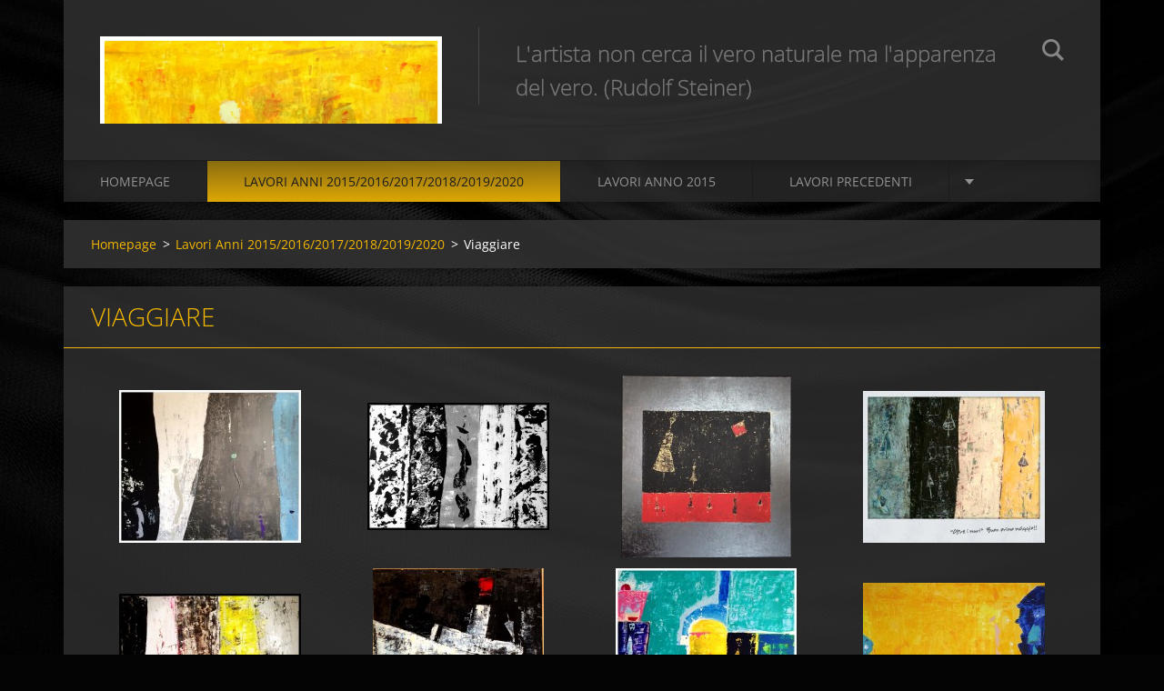

--- FILE ---
content_type: text/html; charset=UTF-8
request_url: https://www.andreapirani.it/lavori-anno-2015/2016/viaggiare/
body_size: 5703
content:
<!doctype html>
<!--[if IE 8]><html class="lt-ie10 lt-ie9 no-js" lang="it"> <![endif]-->
<!--[if IE 9]><html class="lt-ie10 no-js" lang="it"> <![endif]-->
<!--[if gt IE 9]><!-->
<html class="no-js" lang="it">
<!--<![endif]-->
	<head>
		<base href="https://www.andreapirani.it/">
  <meta charset="utf-8">
  <meta name="description" content="">
  <meta name="keywords" content="">
  <meta name="generator" content="Webnode">
  <meta name="apple-mobile-web-app-capable" content="yes">
  <meta name="apple-mobile-web-app-status-bar-style" content="black">
  <meta name="format-detection" content="telephone=no">
    <link rel="icon" type="image/svg+xml" href="/favicon.svg" sizes="any">  <link rel="icon" type="image/svg+xml" href="/favicon16.svg" sizes="16x16">  <link rel="icon" href="/favicon.ico"><link rel="canonical" href="https://www.andreapirani.it/lavori-anno-2015/2016/viaggiare/">
<script type="text/javascript">(function(i,s,o,g,r,a,m){i['GoogleAnalyticsObject']=r;i[r]=i[r]||function(){
			(i[r].q=i[r].q||[]).push(arguments)},i[r].l=1*new Date();a=s.createElement(o),
			m=s.getElementsByTagName(o)[0];a.async=1;a.src=g;m.parentNode.insertBefore(a,m)
			})(window,document,'script','//www.google-analytics.com/analytics.js','ga');ga('create', 'UA-797705-6', 'auto',{"name":"wnd_header"});ga('wnd_header.set', 'dimension1', 'W1');ga('wnd_header.set', 'anonymizeIp', true);ga('wnd_header.send', 'pageview');var pageTrackerAllTrackEvent=function(category,action,opt_label,opt_value){ga('send', 'event', category, action, opt_label, opt_value)};</script>
  <link rel="alternate" type="application/rss+xml" href="https://andreapirani.it/rss/all.xml" title="">
<!--[if lte IE 9]><style type="text/css">.cke_skin_webnode iframe {vertical-align: baseline !important;}</style><![endif]-->
		<meta http-equiv="X-UA-Compatible" content="IE=edge">
		<title>Viaggiare :: Andrea</title>
		<meta name="viewport" content="width=device-width, initial-scale=1.0, maximum-scale=1.0, user-scalable=no">
		<link rel="stylesheet" href="https://d11bh4d8fhuq47.cloudfront.net/_system/skins/v12/50001475/css/style.css" />

		<script type="text/javascript" language="javascript" src="https://d11bh4d8fhuq47.cloudfront.net/_system/skins/v12/50001475/js/script.min.js"></script>


		<script type="text/javascript">
		/* <![CDATA[ */
		wtf.texts.set("photogallerySlideshowStop", 'Pausa');
		wtf.texts.set("photogallerySlideshowStart", 'Slideshow');
		wtf.texts.set("faqShowAnswer", 'Espandi FAQ');
		wtf.texts.set("faqHideAnswer", 'Contrai FAQ');
		wtf.texts.set("menuLabel", 'Menù');
		/* ]]> */
		</script>
	
				<script type="text/javascript">
				/* <![CDATA[ */
					
					if (typeof(RS_CFG) == 'undefined') RS_CFG = new Array();
					RS_CFG['staticServers'] = new Array('https://d11bh4d8fhuq47.cloudfront.net/');
					RS_CFG['skinServers'] = new Array('https://d11bh4d8fhuq47.cloudfront.net/');
					RS_CFG['filesPath'] = 'https://www.andreapirani.it/_files/';
					RS_CFG['filesAWSS3Path'] = 'https://f2b873b4bf.clvaw-cdnwnd.com/88c34baa16d748425945f8c594726222/';
					RS_CFG['lbClose'] = 'Chiudi';
					RS_CFG['skin'] = 'default';
					if (!RS_CFG['labels']) RS_CFG['labels'] = new Array();
					RS_CFG['systemName'] = 'Webnode';
						
					RS_CFG['responsiveLayout'] = 1;
					RS_CFG['mobileDevice'] = 0;
					RS_CFG['labels']['copyPasteSource'] = 'Maggiori informazioni';
					
				/* ]]> */
				</script><script type="text/javascript" src="https://d11bh4d8fhuq47.cloudfront.net/_system/client/js/compressed/frontend.package.1-3-108.js?ph=f2b873b4bf"></script><style type="text/css"></style></head>
	<body>		<div id="wrapper" class="index">

			<div id="content" class="centered">

					<header id="header" class="centered">
						<div id="header-inner">
							<div id="logo-wrapper" class="">
							    <div id="logo"><a href="home/" class="image" title="Vai alla Homepage"><span id="rbcSystemIdentifierLogo"><img src="https://f2b873b4bf.clvaw-cdnwnd.com/88c34baa16d748425945f8c594726222/200018953-a075fa16ce/25Percezioni copia.JPG"  width="1265" height="1280"  alt="Andrea"></span></a></div>							</div>
							 
<div id="slogan" class="">
    <span id="rbcCompanySlogan" class="rbcNoStyleSpan">L&#039;artista non cerca il vero naturale ma l&#039;apparenza del vero. (Rudolf Steiner)</span></div>
 
<div id="menu-links" class="">
    <a id="menu-link" href="#menu">
        Menù    </a>

	<a id="fulltext-link" href="#fulltext">
		Cerca nel sito	</a>
</div>
 
<div id="fulltext" class="">
    
	<form action="/search/" method="get" id="fulltextSearch">

		<fieldset>
			<input id="fulltextSearchText" type="text" name="text" value="" placeholder="Cerca nel sito">
			<button id="fulltextSearchButton" type="submit">Cerca</button>
		</fieldset>

	</form>
	</div>
 
 
 


						</div>
					</header>

				<main id="main" class="centered">
					<div id="main-inner">
						<div id="navigator" class="">
						    <div id="pageNavigator" class="rbcContentBlock"><a class="navFirstPage" href="/home/">Homepage</a><span class="separator"> &gt; </span>    <a href="/lavori-anni-2015/2016/2017/2018/2019/2020/">Lavori Anni 2015/2016/2017/2018/2019/2020</a><span class="separator"> &gt; </span>    <span id="navCurrentPage">Viaggiare</span></div>						</div>
						 
<div class="column">

		

			<div class="widget widget-gallery widget-gallery-large">
				<h2 class="widget-title">Viaggiare</h2>
				<div class="widget-content">

		
		
		

			<div class="photo">
				<a href="/album/viaggiare/dimensioni-copia-3-jpg1/" onclick="RubicusFrontendIns.showPhotogalleryDetailPhoto(this.href); Event.stop(event);" title="Vedi lʼintera immagine.">
					<span class="photo-img">
						<img src="https://f2b873b4bf.clvaw-cdnwnd.com/88c34baa16d748425945f8c594726222/system_preview_200017696-015a90250b-public/Dimensioni copia 3.JPG" width="200" height="168" alt="/album/viaggiare/dimensioni-copia-3-jpg1/" />
					</span>
					
		

			<span class="photo-title"><span></span></span>

		
		
				</a>
			</div>

		
		
		
		
		
		

			<div class="photo">
				<a href="/album/viaggiare/img-1418-copia-jpg1/" onclick="RubicusFrontendIns.showPhotogalleryDetailPhoto(this.href); Event.stop(event);" title="Vedi lʼintera immagine.">
					<span class="photo-img">
						<img src="https://f2b873b4bf.clvaw-cdnwnd.com/88c34baa16d748425945f8c594726222/system_preview_200017697-8df3d8fe72-public/IMG_1418 copia.JPG" width="200" height="140" alt="/album/viaggiare/img-1418-copia-jpg1/" />
					</span>
					
		

			<span class="photo-title"><span></span></span>

		
		
				</a>
			</div>

		
		
		
		
		
		

			<div class="photo">
				<a href="/album/viaggiare/img-2093-jpg1/" onclick="RubicusFrontendIns.showPhotogalleryDetailPhoto(this.href); Event.stop(event);" title="Vedi lʼintera immagine.">
					<span class="photo-img">
						<img src="https://f2b873b4bf.clvaw-cdnwnd.com/88c34baa16d748425945f8c594726222/system_preview_200017698-e1ebae3dd7-public/IMG_2093.jpg" width="187" height="200" alt="/album/viaggiare/img-2093-jpg1/" />
					</span>
					
		

			<span class="photo-title"><span></span></span>

		
		
				</a>
			</div>

		
		
		
		
		
		

			<div class="photo">
				<a href="/album/viaggiare/img-5328-copia-jpg1/" onclick="RubicusFrontendIns.showPhotogalleryDetailPhoto(this.href); Event.stop(event);" title="Vedi lʼintera immagine.">
					<span class="photo-img">
						<img src="https://f2b873b4bf.clvaw-cdnwnd.com/88c34baa16d748425945f8c594726222/system_preview_200017699-8a0088bf61-public/IMG_5328 copia.JPG" width="200" height="167" alt="/album/viaggiare/img-5328-copia-jpg1/" />
					</span>
					
		

			<span class="photo-title"><span></span></span>

		
		
				</a>
			</div>

		
		
		
		
		
		

			<div class="photo">
				<a href="/album/viaggiare/img-5338-copia-jpg1/" onclick="RubicusFrontendIns.showPhotogalleryDetailPhoto(this.href); Event.stop(event);" title="Vedi lʼintera immagine.">
					<span class="photo-img">
						<img src="https://f2b873b4bf.clvaw-cdnwnd.com/88c34baa16d748425945f8c594726222/system_preview_200017700-c2a25c4929-public/IMG_5338 copia.JPG" width="200" height="145" alt="/album/viaggiare/img-5338-copia-jpg1/" />
					</span>
					
		

			<span class="photo-title"><span></span></span>

		
		
				</a>
			</div>

		
		
		
		
		
		

			<div class="photo">
				<a href="/album/viaggiare/pane-e-coraggio-copia-jpg1/" onclick="RubicusFrontendIns.showPhotogalleryDetailPhoto(this.href); Event.stop(event);" title="Vedi lʼintera immagine.">
					<span class="photo-img">
						<img src="https://f2b873b4bf.clvaw-cdnwnd.com/88c34baa16d748425945f8c594726222/system_preview_200017701-90ca692bda-public/Pane e coraggio copia.JPG" width="188" height="200" alt="/album/viaggiare/pane-e-coraggio-copia-jpg1/" />
					</span>
					
		

			<span class="photo-title"><span></span></span>

		
		
				</a>
			</div>

		
		
		
		
		
		

			<div class="photo">
				<a href="/album/viaggiare/img-0007-copia-jpg1/" onclick="RubicusFrontendIns.showPhotogalleryDetailPhoto(this.href); Event.stop(event);" title="Vedi lʼintera immagine.">
					<span class="photo-img">
						<img src="https://f2b873b4bf.clvaw-cdnwnd.com/88c34baa16d748425945f8c594726222/system_preview_200017702-cc5eacd583-public/IMG_0007 copia.JPG" width="199" height="200" alt="/album/viaggiare/img-0007-copia-jpg1/" />
					</span>
					
		

			<span class="photo-title"><span></span></span>

		
		
				</a>
			</div>

		
		
		
		
		
		

			<div class="photo">
				<a href="/album/viaggiare/img-0090-jpg4/" onclick="RubicusFrontendIns.showPhotogalleryDetailPhoto(this.href); Event.stop(event);" title="Vedi lʼintera immagine.">
					<span class="photo-img">
						<img src="https://f2b873b4bf.clvaw-cdnwnd.com/88c34baa16d748425945f8c594726222/system_preview_200017703-0234e042e2-public/IMG_0090.JPG" width="200" height="169" alt="/album/viaggiare/img-0090-jpg4/" />
					</span>
					
		

			<span class="photo-title"><span></span></span>

		
		
				</a>
			</div>

		
		
		
		
		
		

			<div class="photo">
				<a href="/album/viaggiare/img-0289-copia-2-jpg/" onclick="RubicusFrontendIns.showPhotogalleryDetailPhoto(this.href); Event.stop(event);" title="Vedi lʼintera immagine.">
					<span class="photo-img">
						<img src="https://f2b873b4bf.clvaw-cdnwnd.com/88c34baa16d748425945f8c594726222/system_preview_200017704-cb5d0cd510-public/IMG_0289 copia 2.JPG" width="200" height="139" alt="/album/viaggiare/img-0289-copia-2-jpg/" />
					</span>
					
		

			<span class="photo-title"><span></span></span>

		
		
				</a>
			</div>

		
		
		
		
		
		

			<div class="photo">
				<a href="/album/viaggiare/img-1097-jpg2/" onclick="RubicusFrontendIns.showPhotogalleryDetailPhoto(this.href); Event.stop(event);" title="Vedi lʼintera immagine.">
					<span class="photo-img">
						<img src="https://f2b873b4bf.clvaw-cdnwnd.com/88c34baa16d748425945f8c594726222/system_preview_200017705-dbf03dce7f-public/IMG_1097.JPG" width="200" height="149" alt="/album/viaggiare/img-1097-jpg2/" />
					</span>
					
		

			<span class="photo-title"><span></span></span>

		
		
				</a>
			</div>

		
		
		
		
		
		

			<div class="photo">
				<a href="/album/viaggiare/img-1297-jpg1/" onclick="RubicusFrontendIns.showPhotogalleryDetailPhoto(this.href); Event.stop(event);" title="Vedi lʼintera immagine.">
					<span class="photo-img">
						<img src="https://f2b873b4bf.clvaw-cdnwnd.com/88c34baa16d748425945f8c594726222/system_preview_200017706-949eb959d3-public/IMG_1297.JPG" width="200" height="137" alt="/album/viaggiare/img-1297-jpg1/" />
					</span>
					
		

			<span class="photo-title"><span></span></span>

		
		
				</a>
			</div>

		
		
		
		
		
		

			<div class="photo">
				<a href="/album/viaggiare/img-9658-copia-jpg/" onclick="RubicusFrontendIns.showPhotogalleryDetailPhoto(this.href); Event.stop(event);" title="Vedi lʼintera immagine.">
					<span class="photo-img">
						<img src="https://f2b873b4bf.clvaw-cdnwnd.com/88c34baa16d748425945f8c594726222/system_preview_200017707-1a84a1b81f-public/IMG_9658 copia.JPG" width="154" height="200" alt="/album/viaggiare/img-9658-copia-jpg/" />
					</span>
					
		

			<span class="photo-title"><span></span></span>

		
		
				</a>
			</div>

		
		
		
		
		
		

			<div class="photo">
				<a href="/album/viaggiare/img-9659-copia-jpg/" onclick="RubicusFrontendIns.showPhotogalleryDetailPhoto(this.href); Event.stop(event);" title="Vedi lʼintera immagine.">
					<span class="photo-img">
						<img src="https://f2b873b4bf.clvaw-cdnwnd.com/88c34baa16d748425945f8c594726222/system_preview_200017708-8dc118eb97-public/IMG_9659 copia.JPG" width="152" height="200" alt="/album/viaggiare/img-9659-copia-jpg/" />
					</span>
					
		

			<span class="photo-title"><span></span></span>

		
		
				</a>
			</div>

		
		
		
		
		
		

			<div class="photo">
				<a href="/album/viaggiare/img-9660-copia-jpg/" onclick="RubicusFrontendIns.showPhotogalleryDetailPhoto(this.href); Event.stop(event);" title="Vedi lʼintera immagine.">
					<span class="photo-img">
						<img src="https://f2b873b4bf.clvaw-cdnwnd.com/88c34baa16d748425945f8c594726222/system_preview_200017709-ac04badf4c-public/IMG_9660 copia.JPG" width="150" height="200" alt="/album/viaggiare/img-9660-copia-jpg/" />
					</span>
					
		

			<span class="photo-title"><span></span></span>

		
		
				</a>
			</div>

		
		
		
		
		
		

			<div class="photo">
				<a href="/album/viaggiare/img-9661-copia-jpg/" onclick="RubicusFrontendIns.showPhotogalleryDetailPhoto(this.href); Event.stop(event);" title="Vedi lʼintera immagine.">
					<span class="photo-img">
						<img src="https://f2b873b4bf.clvaw-cdnwnd.com/88c34baa16d748425945f8c594726222/system_preview_200017710-c270dc36e3-public/IMG_9661 copia.JPG" width="151" height="200" alt="/album/viaggiare/img-9661-copia-jpg/" />
					</span>
					
		

			<span class="photo-title"><span></span></span>

		
		
				</a>
			</div>

		
		
		
		
		
		

			<div class="photo">
				<a href="/album/viaggiare/img-9694-copia-jpg/" onclick="RubicusFrontendIns.showPhotogalleryDetailPhoto(this.href); Event.stop(event);" title="Vedi lʼintera immagine.">
					<span class="photo-img">
						<img src="https://f2b873b4bf.clvaw-cdnwnd.com/88c34baa16d748425945f8c594726222/system_preview_200017711-4c41d4d391-public/IMG_9694 copia.JPG" width="171" height="200" alt="/album/viaggiare/img-9694-copia-jpg/" />
					</span>
					
		

			<span class="photo-title"><span></span></span>

		
		
				</a>
			</div>

		
		
		

				</div>
				<div class="widget-footer">
					
		

			<div class="paging-info">
				Oggetti: 1 - 16 di 16
			</div>

		
		
					
				</div>
			</div>

		
		<script type="text/javascript">/*<![CDATA[*/RS_CFG['useOldMobileTemplate'] = false;RubicusFrontendIns.setPhotogalleryInit('', '/servers/frontend/',['viaggiare','LIGHTBOX',16,'{PHOTO} di {TOTAL}','Chiudi','Precedente','Prossimo','Avvia la slide show','Interrompe la slideshow']);/*]]>*/</script>

		<div class="widget widget-wysiwyg">
			<div class="widget-content">

	<p>&nbsp; &nbsp; &nbsp; &nbsp; &nbsp; &nbsp;<img alt="" src="https://f2b873b4bf.clvaw-cdnwnd.com/88c34baa16d748425945f8c594726222/200006995-ddd12dec89/Il Re del Portogallo copia.JPG" style="width: 250px; height: 225px;">&nbsp; &nbsp; &nbsp; &nbsp; &nbsp; &nbsp; &nbsp; &nbsp; &nbsp; &nbsp; &nbsp; &nbsp; &nbsp; &nbsp; &nbsp; &nbsp; &nbsp; &nbsp; &nbsp; &nbsp; &nbsp; &nbsp; &nbsp; &nbsp; &nbsp; &nbsp; &nbsp; &nbsp;<a href="https://f2b873b4bf.clvaw-cdnwnd.com/88c34baa16d748425945f8c594726222/200022008-ce22dce22f/IMG_0497%202.mp4"><img alt="" src="https://f2b873b4bf.clvaw-cdnwnd.com/88c34baa16d748425945f8c594726222/200022009-0414104143/IMG_0465.jpg" style="width: 322px; height: 212px;"></a></p>
<p>&nbsp; &nbsp; &nbsp; &nbsp; &nbsp;FAVOLISTICO &nbsp; &nbsp;video&nbsp;<a href="https://f2b873b4bf.clvaw-cdnwnd.com/88c34baa16d748425945f8c594726222/200022080-2605326055/IMG_0463.mp4">0463.mp4 (75 MB)</a></p>
<p>&nbsp; &nbsp; &nbsp; &nbsp; &nbsp; &nbsp; &nbsp; &nbsp; &nbsp; &nbsp; &nbsp; &nbsp; &nbsp; &nbsp; &nbsp; &nbsp; &nbsp; &nbsp; &nbsp; &nbsp; &nbsp; &nbsp; &nbsp; &nbsp; &nbsp; &nbsp; &nbsp; &nbsp; &nbsp; &nbsp; &nbsp; &nbsp; &nbsp; &nbsp; &nbsp; &nbsp; &nbsp; &nbsp; &nbsp; &nbsp; &nbsp; &nbsp; &nbsp; &nbsp; &nbsp; &nbsp; &nbsp; &nbsp; &nbsp; &nbsp; &nbsp; &nbsp; &nbsp; &nbsp; &nbsp; &nbsp; &nbsp; &nbsp; &nbsp; &nbsp; &nbsp; &nbsp; &nbsp; &nbsp;ONIRICO video&nbsp;<a href="https://f2b873b4bf.clvaw-cdnwnd.com/88c34baa16d748425945f8c594726222/200022008-ce22dce22f/IMG_0497%202.mp4">0497 2.mp4 (22,1 MB)</a></p>
<p>&nbsp;</p>
<p style="margin-bottom: 6px; font-family: helvetica, arial, sans-serif; color: rgb(29, 33, 41); font-size: 14px;">&nbsp;</p>
<p>&nbsp;</p>


			</div>
			<div class="widget-footer"></div>
		</div>

	</div>

 


					</div>
				</main>

				<nav id="menu" role="navigation" class="horizontal js-remove js-remove-section-header ">
				    

	<ul class="menu">
	<li class="first">
		<a href="/home/">
		Homepage
	</a>
	</li>
	<li class="open selected">
		<a href="/lavori-anni-2015/2016/2017/2018/2019/2020/">
		Lavori Anni 2015/2016/2017/2018/2019/2020
	</a>
	
	<ul class="level1">
		<li class="first">
		<a href="/lavori-anni-2015/2016/attraversamenti/">
		ATTRAVERSAMENTI
	</a>
	</li>
		<li>
		<a href="/lavori-anno-2016/il-viaggio2/il-ballo-in-maschera/">
		Il ballo in maschera
	</a>
	</li>
		<li>
		<a href="/lavori-anno-2016/il-viaggio2/frontiere/">
		Frontiere
	</a>
	</li>
		<li>
		<a href="/lavori-anno-2015/2016/forme-senza-forme/">
		Forme senza forme
	</a>
	</li>
		<li>
		<a href="/lavori-anno-2015/2016/evoluzione/">
		Evoluzione
	</a>
	</li>
		<li>
		<a href="/lavori-anno-2015/2016/citta-invisibili/">
		Città invisibili
	</a>
	</li>
		<li class="selected activeSelected">
		<a href="/lavori-anno-2015/2016/viaggiare/">
		Viaggiare
	</a>
	</li>
		<li>
		<a href="/lavori-anno-2015/2016/amore-liquido/">
		Amore liquido
	</a>
	</li>
		<li>
		<a href="/lavori-anni-2015/2016/2017/paesaggi-dellanima/">
		Paesaggi dell&#039;anima
	</a>
	</li>
		<li>
		<a href="/lavori-anni-2015/2016/2017/forme-nello-spazio/">
		Forme nello spazio
	</a>
	</li>
		<li>
		<a href="/lavori-anni-2015/2016/2017/i-tappeti-volanti-di-baghdad/">
		I tappeti volanti di Baghdad
	</a>
	</li>
		<li>
		<a href="/lavori-anni-2015/2016/2017/2018/la-metafora-dei-coni-rotanti/">
		La metafora dei coni rotanti
	</a>
	</li>
		<li>
		<a href="/lavori-anni-2015/2016/2017/2018/contaminazioni/">
		Contaminazioni
	</a>
	</li>
		<li>
		<a href="/lavori-anni-2015/2016/2017/2018/violini/">
		Violini
	</a>
	</li>
		<li>
		<a href="/lavori-anni-2015/2016/2017/2018/trame/">
		Trame
	</a>
	</li>
		<li>
		<a href="/lavori-anni-2015/2016/2017/2018/piccoli-quadri/">
		Piccoli quadri
	</a>
	</li>
		<li>
		<a href="/lavori-anni-2015/2016/2017/2018/maioliche/">
		Maioliche
	</a>
	</li>
		<li>
		<a href="/lavori-anni-2015/2016/2017/2018/2019/2020/neospazialismo-pagine-attaccate/">
		NeoSpazialismo- Pagine attaccate
	</a>
	</li>
		<li class="last">
		<a href="/lavori-anni-2015/2016/2017/2018/2019/2020/tracce/">
		Tracce
	</a>
	</li>
	</ul>
	</li>
	<li>
		<a href="/ultimi-lavori-anno-2015/">
		 LAVORI ANNO 2015
	</a>
	
	<ul class="level1">
		<li class="first">
		<a href="/forme-senza-forma/">
		Forme senza forma
	</a>
	</li>
		<li>
		<a href="/ultimi-lavori-anno-2015/personaggi-in-cerca-dautore/">
		Personaggi in cerca d&#039;autore
	</a>
	</li>
		<li>
		<a href="/ultimi-lavori-anno-2015/paesaggi-sepolti/">
		Paesaggi sepolti
	</a>
	
		<ul class="level2">
			<li class="first last">
		<a href="/materia-sulla-strada-del-ritorno-2014/emozioni/">
		Paesaggi dell&#039;anima
	</a>
	</li>
		</ul>
		</li>
		<li>
		<a href="/ultimi-lavori-anno-2015/emozioni/">
		Emozioni
	</a>
	</li>
		<li class="last">
		<a href="/ultimi-lavori-anno-2015/piccoli-quadri/">
		Piccoli quadri
	</a>
	</li>
	</ul>
	</li>
	<li>
		<a href="/materia-sulla-strada-del-ritorno-/">
		Lavori precedenti
	</a>
	
	<ul class="level1">
		<li class="first">
		<a href="/ultimi-lavori-anno-2015/danza-dellanima/">
		Danza dell&#039;anima
	</a>
	</li>
		<li>
		<a href="/materia-sulla-strada-del-ritorno-2014/personaggi-in-cerca-dautore/">
		Personaggi in cerca d&#039;autore
	</a>
	</li>
		<li>
		<a href="/materia-sulla-strada-del-ritorno-/favolistico2/">
		Favolistico
	</a>
	</li>
		<li class="last">
		<a href="/materia-sulla-strada-del-ritorno-/onirico/">
		Onirico
	</a>
	</li>
	</ul>
	</li>
	<li>
		<a href="/esposizioni/">
		Esposizioni
	</a>
	</li>
	<li>
		<a href="/articoli/">
		Articoli
	</a>
	</li>
	<li>
		<a href="/biografia/">
		Biografia
	</a>
	</li>
	<li>
		<a href="/contattaci/">
		Contattaci
	</a>
	</li>
	<li>
		<a href="/recensioni-critiche/">
		recensioni critiche
	</a>
	</li>
	<li>
		<a href="/treviso-casa-dei-carraresi/">
		Treviso, Casa dei Carraresi
	</a>
	</li>
	<li class="last">
		<a href="/https-www-rovigooggi-it-n-90518-2019-08-22-l-artista-rodigino-espone-nella-capitale-francese-fbclid-iwar0l-eyprapmvdx8vsdkkyinvjtmtcgxtltiuaxzowql0l25wz4bbav0esa/">
		https://www.rovigooggi.it/n/90518/2019-08-22/l-artista-rodigino-espone-nella-capitale-francese?fbclid=IwAR0L_eYPrAPmVDX8vSdkkyInVjtmtCGXTLtiUaxzowql0L25wz4bBav0ESA
	</a>
	</li>
</ul>
				
				</nav>
				 


				<footer id="footer" class="centered">
					<div id="footer-inner">
 
<div class="column">
<div id="contact" class="">
    

		<div class="widget widget-contact">

	

		<div class="widget-content">
			<span class="contact-company"><span>PIRANIARTE</span></span>
			

		<span class="contact-address"><span>www.andreapirani.it</span></span>

	
			
			

		<span class="contact-email"><span><a href="&#109;&#97;&#105;&#108;&#116;&#111;:&#105;&#110;&#102;&#111;&#64;&#97;&#110;&#100;&#114;&#101;&#97;&#112;&#105;&#114;&#97;&#110;&#105;&#46;&#105;&#116;"><span id="rbcContactEmail">&#105;&#110;&#102;&#111;&#64;&#97;&#110;&#100;&#114;&#101;&#97;&#112;&#105;&#114;&#97;&#110;&#105;&#46;&#105;&#116;</span></a></span></span>

	
		</div>

	

		</div>

				
</div>
 
</div>

<div class="column">
<div id="lang" class="">
    <div id="languageSelect"></div>			
</div>
 
<div id="copyright" class="">
    <span id="rbcFooterText" class="rbcNoStyleSpan"></span></div>
 
<div id="signature" class="">
    <span class="rbcSignatureText"></span></div>
 
</div>



					</div>
				</footer>

				

			</div>

			

		</div>
	<div id="rbcFooterHtml"></div><script type="text/javascript">var keenTrackerCmsTrackEvent=function(id){if(typeof _jsTracker=="undefined" || !_jsTracker){return false;};try{var name=_keenEvents[id];var keenEvent={user:{u:_keenData.u,p:_keenData.p,lc:_keenData.lc,t:_keenData.t},action:{identifier:id,name:name,category:'cms',platform:'WND1',version:'2.1.157'},browser:{url:location.href,ua:navigator.userAgent,referer_url:document.referrer,resolution:screen.width+'x'+screen.height,ip:'13.58.125.127'}};_jsTracker.jsonpSubmit('PROD',keenEvent,function(err,res){});}catch(err){console.log(err)};};</script></body>
</html>